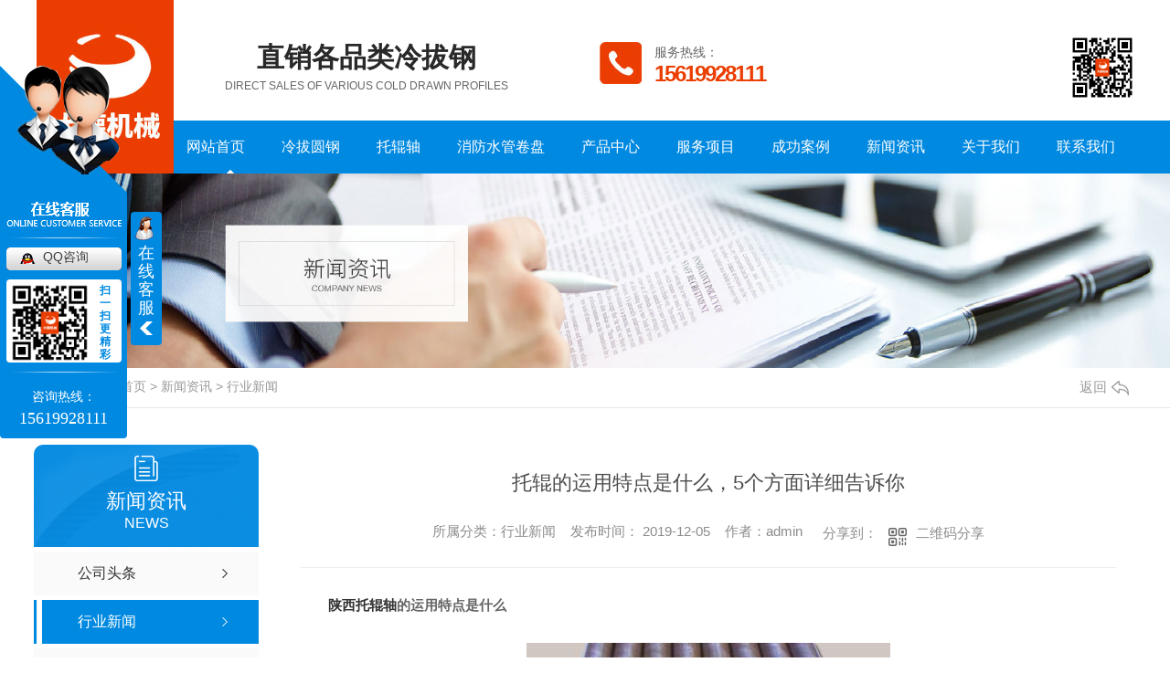

--- FILE ---
content_type: text/html; charset=utf-8
request_url: http://www.yldade.com/yyxw/480625.html
body_size: 13426
content:
<!DOCTYPE html PUBLIC "-//W3C//DTD XHTML 1.0 Transitional//EN" "http://www.w3.org/TR/xhtml1/DTD/xhtml1-transitional.dtd">
<html xmlns="http://www.w3.org/1999/xhtml">
<head>
<meta http-equiv="Content-Type" content="text/html; charset=utf-8" />
<meta name="Copyright" content="All Rights Reserved btoe.cn" />
<meta http-equiv="X-UA-Compatible" content="IE=edge,chrome=1" />
<title>托辊的运用特点是什么，5个方面详细告诉你-榆林市大德机械股份有限公司</title>
<meta name="keywords" content="行业新闻" />
<meta name="description" content="陕西托辊轴的运用特点是什么托辊轴是带式输送机的重要部件，品种多，数量大。它占了一台带式输送机总成本的35％，承受了70％以上的阻力，因而托辊的质量尤为重要。现在托辊生产厂家对这方面适当注重，在托辊生产线、托辊生产设备上也投入了很大的资金和设备，托辊轴的作用是支撑输送带和物料重量。托辊作业必须灵活牢靠。削减输送带同托辊以及托辊…" />
<link href="/templates/pc_wjdh/css/css.css" rel="stylesheet" type="text/css" />
<link rel="stylesheet" type="text/css" media="screen" href="/templates/pc_wjdh/css/bootstrap.min.css" />
<link rel="stylesheet" type="text/css" media="screen" href="/templates/pc_wjdh/css/swiper-3.4.2.min.css" />
<link rel="stylesheet" type="text/css" media="screen" href="/templates/pc_wjdh/css/common.css" />
<script src="/templates/pc_wjdh/js/n/baidupush.js"></script>
<meta name="baidu-site-verification" content="bdDCQVn6Fn" />
<meta name="baidu-site-verification" content="poA5tK0eq0" />
<script src="http://img.dlwjdh.com/upload/saohei/index.js"></script>
<meta name="baidu-site-verification" content="code-Hg2mIhLqYy" />
<body>
<div class="header">

    <div class="center">

        <h1>

            <a href="/">

                <img src="http://img.dlwjdh.com/upload/8359/191017/23caba7d045b3e16a0f744efd1ac53cb@150X190.jpg" alt="榆林市大德机械股份有限公司" />

            </a>

        </h1>

        <div class="left">

            <p class="p1">

                直销各品类冷拔钢</p>

            <p class="p2">

                DIRECT SALES OF VARIOUS COLD DRAWN PROFILES</p>

        </div>

        <div class="tel">

            <p class="p1">

                服务热线：</p>

            <p class="p2">

                <span>15619928111</span><span></span></p>

        </div>

        <div class="ewm">

            <img src="http://img.dlwjdh.com/upload/8359/191031/27c41aacfbf6b3af840791d9e5680883@400X400.png" alt="img"></div>

        <div class="ewm">

            </div>

    </div>

</div>

<div class="nav" id="fixedNav">

    <div class="center">

        <div class="green">

        </div>

        <ul>

            

            <li>

                

                <a href="/" title="网站首页">网站首页</a></li>

            

            <li>

                

                <a href="/p1/" title="冷拔圆钢">冷拔圆钢 </a>

                <div class="down">

                    

                </div>

            </li>

            

            <li>

                

                <a href="/p2/" title="托辊轴">托辊轴 </a>

                <div class="down">

                    

                </div>

            </li>

            

            <li>

                

                <a href="/p3/" title="消防水管卷盘">消防水管卷盘 </a>

                <div class="down">

                    

                </div>

            </li>

            

            <li>

                

                <a href="/products/" title="产品中心">产品中心 </a>

                <div class="down">

                    

                    <i><a href="/p1/" title="冷拔圆钢" target="_blank">冷拔圆钢</a>

                        <div class="down_">

                            

                            <i><a href="/p1/433919.html" title="冷拔圆钢厂家">冷拔圆钢厂家</a></i>

                            

                            <i><a href="/p1/433916.html" title="冷拔圆钢制造">冷拔圆钢制造</a></i>

                            

                            <i><a href="/p1/433781.html" title="冷拔圆钢">冷拔圆钢</a></i>

                            

                        </div>

                    </i>

                    

                    <i><a href="/p2/" title="托辊轴" target="_blank">托辊轴</a>

                        <div class="down_">

                            

                            <i><a href="/p2/433941.html" title="托辊轴厂家">托辊轴厂家</a></i>

                            

                            <i><a href="/p2/433940.html" title="托辊轴">托辊轴</a></i>

                            

                            <i><a href="/p2/433938.html" title="托辊价格">托辊价格</a></i>

                            

                            <i><a href="/p2/433933.html" title="托辊">托辊</a></i>

                            

                        </div>

                    </i>

                    

                    <i><a href="/p3/" title="消防水管卷盘" target="_blank">消防水管卷盘</a>

                        <div class="down_">

                            

                            <i><a href="/p3/433951.html" title="陕西消防水管卷盘">陕西消防水管卷盘</a></i>

                            

                            <i><a href="/p3/433945.html" title="消防水管卷盘">消防水管卷盘</a></i>

                            

                        </div>

                    </i>

                    

                    <i><a href="/p4/" title="其他" target="_blank">其他</a>

                        <div class="down_">

                            

                            <i><a href="/p4/434004.html" title="标识牌价格">标识牌价格</a></i>

                            

                            <i><a href="/p4/434001.html" title="标识牌">标识牌</a></i>

                            

                            <i><a href="/p4/433991.html" title="指示牌标识">指示牌标识</a></i>

                            

                            <i><a href="/p4/433981.html" title="指示牌">指示牌</a></i>

                            

                        </div>

                    </i>

                    

                </div>

            </li>

            

            <li>

                

                <a href="/fwxm/" title="服务项目">服务项目 </a>

                <div class="down">

                    

                </div>

            </li>

            

            <li>

                

                <a href="/case/" title="成功案例">成功案例 </a>

                <div class="down">

                    

                </div>

            </li>

            

            <li>

                

                <a href="/news/" title="新闻资讯">新闻资讯 </a>

                <div class="down">

                    

                    <i><a href="/meitibaodao/" title="公司头条" target="_blank">公司头条</a>

                        <div class="down_">

                            

                            <i><a href="/meitibaodao/1977909.html" title="20号冷拔圆钢应该怎么使用">20号冷拔圆钢应该怎么使用</a></i>

                            

                            <i><a href="/meitibaodao/1923881.html" title="托辊轴的好坏应该从哪几个方面去判断呢？">托辊轴的好坏应该从哪几个方面去判断呢？</a></i>

                            

                            <i><a href="/meitibaodao/1411893.html" title="2021安全标识牌排序规则与设置标准，这些你都了解吗？">2021安全标识牌排序规则与设置标准，这些你都了解吗？</a></i>

                            

                            <i><a href="/meitibaodao/559132.html" title="榆林市大德机械股份有限公司挂牌转让函">榆林市大德机械股份有限公司挂牌转让函</a></i>

                            

                        </div>

                    </i>

                    

                    <i><a href="/yyxw/" title="行业新闻" target="_blank">行业新闻</a>

                        <div class="down_">

                            

                            <i><a href="/yyxw/2049264.html" title="碳纤维辊轴与金属辊轴相比的优势有哪些？">碳纤维辊轴与金属辊轴相比的优势有哪些？</a></i>

                            

                            <i><a href="/yyxw/2039273.html" title="冷拔圆钢的主要生产工艺特点你知道多少？">冷拔圆钢的主要生产工艺特点你知道多少？</a></i>

                            

                            <i><a href="/yyxw/1875373.html" title="冷轧钢与热轧钢有啥区别？小编带您了解">冷轧钢与热轧钢有啥区别？小编带您了解</a></i>

                            

                            <i><a href="/yyxw/1861561.html" title="陕西标识牌的分类你都知道吗？">陕西标识牌的分类你都知道吗？</a></i>

                            

                        </div>

                    </i>

                    

                    <i><a href="/question/" title="热门问答" target="_blank">热门问答</a>

                        <div class="down_">

                            

                            <i><a href="/question/704183.html" title="喜报！双良节能荣获“电力建设科学技术进步奖”">喜报！双良节能荣获“电力建设科学技术进步奖”</a></i>

                            

                            <i><a href="/question/434626.html" title="消防软管卷盘是用来扑灭初期火灾和消防官兵灭火时用来给自身淋水自己保护自救用的">消防软管卷盘是用来扑灭初期火灾和消防官兵灭火时用来给自身淋水自己保护自救用的</a></i>

                            

                            <i><a href="/question/434625.html" title="消防接口的密封性能实验,实验装置,实验过程">消防接口的密封性能实验,实验装置,实验过程</a></i>

                            

                            <i><a href="/question/434606.html" title="在此过程中，因为剩下润滑脂的阻力，轴承温度很快上升">在此过程中，因为剩下润滑脂的阻力，轴承温度很快上升</a></i>

                            

                        </div>

                    </i>

                    

                    <i><a href="/aktuelle/" title="时事聚焦" target="_blank">时事聚焦</a>

                        <div class="down_">

                            

                            <i><a href="/aktuelle/709347.html" title="王贻芳代表：CEPC部分关键部件已成型 预计前期研究还需5年">王贻芳代表：CEPC部分关键部件已成型 预计前期研究还需5年</a></i>

                            

                            <i><a href="/aktuelle/697071.html" title="*：湖北无症状感染者检出数量和检出率持续降低">*：湖北无症状感染者检出数量和检出率持续降低</a></i>

                            

                            <i><a href="/aktuelle/673702.html" title="宁波跨越1400公里的助学路：愿更多孩子走出大山">宁波跨越1400公里的助学路：愿更多孩子走出大山</a></i>

                            

                            <i><a href="/aktuelle/668533.html" title="吉林省2019年生态气象质量持续改善">吉林省2019年生态气象质量持续改善</a></i>

                            

                        </div>

                    </i>

                    

                    <i><a href="/qitaxinxi/" title="其他" target="_blank">其他</a>

                        <div class="down_">

                            

                        </div>

                    </i>

                    

                </div>

            </li>

            

            <li>

                

                <a href="/about/" title="关于我们">关于我们 </a>

                <div class="down">

                    

                    <i><a href="/aboutus/" title="公司简介" target="_blank">公司简介</a>

                        <div class="down_">

                            

                        </div>

                    </i>

                    

                    <i><a href="/album/" title="基地风貌" target="_blank">基地风貌</a>

                        <div class="down_">

                            

                        </div>

                    </i>

                    

                    <i><a href="/honor/" title="荣誉资质" target="_blank">荣誉资质</a>

                        <div class="down_">

                            

                            <i><a href="/honor/439471.html" title="榆林市大德机械股份有限公司营业执照">榆林市大德机械股份有限公司营业执照</a></i>

                            

                        </div>

                    </i>

                    

                    <i><a href="/witness/" title="设备展示" target="_blank">设备展示</a>

                        <div class="down_">

                            

                        </div>

                    </i>

                    

                    <i><a href="/zpxx/" title="招聘信息" target="_blank">招聘信息</a>

                        <div class="down_">

                            

                        </div>

                    </i>

                    

                </div>

            </li>

            

            <li>

                

                <a href="/contact/" title="联系我们">联系我们 </a>

                <div class="down">

                    

                </div>

            </li>

            

        </ul>

    </div>

</div>

<!-- 首页banner -->


 <!-- mbanner -->
    <div class="mbanner col-lg-12 col-md-12">
        <div class="row">
		
		<img src="http://img.dlwjdh.com/upload/8359/191017/08b0ae7f4ae876243350310943a0b590@1920X320.jpg" alt="新闻资讯">
		
		</div>
    </div>
    <div class="clearboth"></div>

<!-- caseMenu -->
<div class="caseMenuTop">
  <div class="container">
    <div class="row">
      <div class="caseMenuL col-lg-9 col-md-9 col-sm-9 col-xs-9"> <i><img src="/templates/pc_wjdh/img/locationIco.png" alt="当前位置"></i>
        当前位置：<a href="/">首页</a>&nbsp;&gt;&nbsp;<a href="/news/">新闻资讯</a>&nbsp;&gt;&nbsp;<a href="/yyxw/">行业新闻</a>
      </div>
      <div class="caseMenuR col-xs-3 col-sm-3 col-md-3 col-lg-3"> <i class="text-right"><a href="javascript:;" onClick="javascript :history.back(-1);">返回<img src="/templates/pc_wjdh/img/ca1.png" alt="返回"></a></i> </div>
      <div class="clearboth"></div>
    </div>
  </div>
</div>
<div class="clearboth"></div>
<div class="proList">
  <div class="container">
    <div class="row">
      <div class=" proListL  col-xs-12 col-lg-2-0 ">
        <div class="proListTop">
          
          <img src="/templates/pc_wjdh/img/proL.png" alt="新闻资讯" class="proBg">
          <div class="prouctsTitle"> <img src="/templates/pc_wjdh/img/news2Ico.png" alt="新闻资讯" class="pro-ico">
            <h3>新闻资讯</h3>
            <p>News</p>
          </div>
          
        </div>
        <div class="row">
          <div class="news_classify">
            <ul>
              
              <li class=" col-xs-6 col-sm-6 col-md-12 col-lg-12"> <a href="/meitibaodao/" class="newsclass1" title="公司头条"><i></i><b></b> <span>公司头条 </span></a> </li>
              
              <li class=" col-xs-6 col-sm-6 col-md-12 col-lg-12"> <a href="/yyxw/" class="newsclass1 gaoliang" title="行业新闻"><i></i><b></b> <span>行业新闻 </span></a> </li>
              
              <li class=" col-xs-6 col-sm-6 col-md-12 col-lg-12"> <a href="/question/" class="newsclass1" title="热门问答"><i></i><b></b> <span>热门问答 </span></a> </li>
              
              <li class=" col-xs-6 col-sm-6 col-md-12 col-lg-12"> <a href="/aktuelle/" class="newsclass1" title="时事聚焦"><i></i><b></b> <span>时事聚焦 </span></a> </li>
              
              <li class=" col-xs-6 col-sm-6 col-md-12 col-lg-12"> <a href="/qitaxinxi/" class="newsclass1" title="其他"><i></i><b></b> <span>其他 </span></a> </li>
              
            </ul>
          </div>
        </div>
        <div class="row">
          <div class="proHot"> <i><img src="/templates/pc_wjdh/img/proHotIco.png" alt="热门推荐">热门推荐</i>
            <div class="proList_sort">
              <div class="swiper-container proList_sort1">
                <ul class="swiper-wrapper">
                  
                  <li class="swiper-slide col-xs-12 col-sm-12 col-md-12 col-lg-12"> <a href="/p1/433919.html" class="proHotimg"><img src="http://img.dlwjdh.com/upload/8359/191112/35595eab26541de9b76b1481a25a471a@688X490.png" alt="冷拔圆钢厂家"></a> <a href="/p1/433919.html" class="proHot_txt">冷拔圆钢厂家</a> </li>
                  
                  <li class="swiper-slide col-xs-12 col-sm-12 col-md-12 col-lg-12"> <a href="/p4/434004.html" class="proHotimg"><img src="http://img.dlwjdh.com/upload/8359/191112/3f63d36fb6b562d8d5e5c3079c7a66f6@676X335.jpg" alt="标识牌价格"></a> <a href="/p4/434004.html" class="proHot_txt">标识牌价格</a> </li>
                  
                  <li class="swiper-slide col-xs-12 col-sm-12 col-md-12 col-lg-12"> <a href="/p4/434001.html" class="proHotimg"><img src="http://img.dlwjdh.com/upload/8359/191112/b49649bef340b277cefdf1eedc2ff305@603X376.jpg" alt="标识牌"></a> <a href="/p4/434001.html" class="proHot_txt">标识牌</a> </li>
                  
                  <li class="swiper-slide col-xs-12 col-sm-12 col-md-12 col-lg-12"> <a href="/p4/433991.html" class="proHotimg"><img src="http://img.dlwjdh.com/upload/8359/191112/080ade8ecfe6f80a4bfbe307e479d959@393X349.jpg" alt="指示牌标识"></a> <a href="/p4/433991.html" class="proHot_txt">指示牌标识</a> </li>
                  
                </ul>
                <!-- Add Arrows -->
                <div class="pro-next col-xs-6 col-sm-6 col-md-6 col-lg-6"><img src="/templates/pc_wjdh/img/proLL.png" alt="左"></div>
                <div class="pro-prev col-xs-6 col-sm-6 col-md-6 col-lg-6"><img src="/templates/pc_wjdh/img/proLr.png" alt="右"></div>
              </div>
            </div>
          </div>
        </div>
      </div>
      <div class="proListR  col-xs-12  col-lg-8-0 ">
        <div class="newsdetails col-xs-12 col-sm-12 col-md-12 col-lg-12">
          <div class="caseCenter">
            <div class="caseCmenu">
              <h3>托辊的运用特点是什么，5个方面详细告诉你</h3>
              <span class="casemfx"> 所属分类：行业新闻 &nbsp;&nbsp;
              发布时间：
              2019-12-05
              &nbsp;&nbsp;
              作者：admin
              <div class="bdsharebuttonbox"> <i>&nbsp;&nbsp;分享到：</i> <a href="#" class="bds_more" data-cmd="more"></a> <a href="#" class="bds_sqq" data-cmd="sqq" title="分享到QQ好友"></a> <a href="#" class="bds_weixin" data-cmd="weixin" title="分享到微信"></a> &nbsp;&nbsp; </div>
              <a href="#" class="scan" title="二维码分享">二维码分享
              <div id="qrcode" style="display: none"> </div>
              </a> </span> </div>
            <div class="caseContainer"> <p style="text-align:left;text-indent:2em;">
	<strong><a href="http://www.yldade.com/p2/" target="_blank">陕西托辊轴</a>的运用特点是什么</strong>
</p>
<p style="text-align:center;text-indent:2em;">
	<strong><img src="http://img.dlwjdh.com/upload/8359/191205/c82a5af335f8a2c1f0dcbf48c78ec06a.jpg" alt="" /><br />
</strong>
</p>
<p style="text-indent:2em;">
	<a href="http://www.yldade.com/p2/" target="_blank">托辊轴</a>是带式输送机的重要部件，品种多，数量大。它占了一台带式输送机总成本的35％，承受了70％以上的阻力，因而托辊的质量尤为重要。现在托辊生产厂家对这方面适当注重，在托辊生产线、托辊生产设备上也投入了很大的资金和设备，
</p>
<p style="text-indent:2em;">
	<a href="http://www.yldade.com/p2/" target="_blank">托辊轴</a>的作用是支撑输送带和物料重量。托辊作业必须灵活牢靠。削减输送带同托辊以及托辊配件的摩擦力，对占输送机总成本25％以上的输送带的寿命起着关键作用。虽然托辊在带式输送机中是一个较小部件，结构并不复杂，但制造出高质量的托辊、托辊组并非易事。
</p>
<p style="text-indent:2em;">
	1、具有“清除器”作用和特有的纵向迷宫式密封结构的托辊，在密封功能模仿强化实验台上淋水实验，滴水不进，防尘实验，一干二净，又完全阻挠了污泥对托辊的污染。托辊
</p>
<p style="text-indent:2em;">
	2、折算运用寿命超过了10万小时；
</p>
<p style="text-indent:2em;">
	3、托辊两头轴承方位的不同轴度小于0.05毫米，外圆径向跳动小于0.3毫米，旋转阻力小于1N，旋转部分的质量减轻了1/3，可以使带式输送机完成长运距、大运量、高速度的作业作业；
</p>
<p style="text-indent:2em;">
	4、托辊和胶带之间基本完成了同步运转，相互之间磨损很小，延伸；胶带和驱动胶辊的运用寿命；
</p>
<p style="text-indent:2em;">
	5、对托辊钢管包裹了轮胎橡胶耐磨层，其防腐防锈和耐磨性大幅度提高，完全告别了传统托辊重量大、精度低、阻力大、不耐磨、易损坏的年代，并通过了国家起重运送机械质量监督查验中心的型式实验认可和国家采煤机械质量监督查验中心的安标查验，取得了安全标志。
</p>
<p style="text-indent:2em;">
	<strong><a href="http://www.yldade.com/p2/" target="_blank">陕西托辊轴</a>配件内部严厉的低倍安排和显微(高倍)安排要求</strong>
</p>
<p style="text-indent:2em;">
	托辊配件内部严厉的低倍安排和显微(高倍)安排要求轴承钢的低倍安排是指一般疏松、中心疏松和扁析，显微(高倍)安排包括钢的退火安排、碳化物网状、带状和液析等。碳化物液析硬而脆，它的危害性与脆性夹杂物相同。网状碳化物下降钢的冲击韧性，并使之安排不均匀，在淬火时容易变托辊形与开裂。带状碳化物影响退火和淬火回火安排以及触摸疲劳强度。低、高倍安排的优劣对滚动轴承的功能和运用寿命有很大的影响，所以，在轴承材料标准中对低、高倍安排有着严厉的要求。托辊配件内部严厉的低倍安排和显微(高倍)安排要求。
</p>
<p style="text-indent:2em;">
	<br />
</p> </div>
            <div class="caseTab">
              <ul>
                <li class="col-xs-6 col-sm-6 col-md-6"> <a href="/yyxw/883681.html">你知道陕西标识牌常用材料么？一起来了解一下吧</a> </li>
                <li class="col-xs-6 col-sm-6 col-md-6"> <a href="/yyxw/475207.html">陕西冷拔圆钢产品常出现的质量问题及解决方法，下面有详细的方法介绍</a> </li>
              </ul>
            </div>
          </div>
        </div>
      </div>
    </div>
  </div>
</div>
<script src="/templates/pc_wjdh/js/n/jquery.min.js"></script>
<script src="/templates/pc_wjdh/js/n/bootstrap.min.js"></script>
<script src="/templates/pc_wjdh/js/n/swiper-3.4.2.min.js"></script>
<script src="/templates/pc_wjdh/js/n/rem.min.js"></script>
<script src="/templates/pc_wjdh/js/n/qrcode.js"></script>
<script src="/templates/pc_wjdh/js/nav.js"></script>
<div class="footer">
    <div class="top">
        <div class="center">
            <ul>
                <li>关于我们 <span></span>
                    <ul>
                        
                        <li><a href="/aboutus/" title="公司简介">公司简介</a></li>
                        
                        <li><a href="/album/" title="基地风貌">基地风貌</a></li>
                        
                        <li><a href="/honor/" title="荣誉资质">荣誉资质</a></li>
                        
                        <li><a href="/witness/" title="设备展示">设备展示</a></li>
                        
                        <li><a href="/zpxx/" title="招聘信息">招聘信息</a></li>
                        
                    </ul>
                </li>
                <li>产品中心 <span></span>
                    <ul>
                        
                        <li><a href="/p1/" title="冷拔圆钢" target="_blank">冷拔圆钢</a></li>
                        
                        <li><a href="/p2/" title="托辊轴" target="_blank">托辊轴</a></li>
                        
                        <li><a href="/p3/" title="消防水管卷盘" target="_blank">消防水管卷盘</a></li>
                        
                        <li><a href="/p4/" title="其他" target="_blank">其他</a></li>
                        
                    </ul>
                </li>
                <li>直通车 <span></span>
                    <ul>
                        
                    </ul>
                </li>
                <li>新闻资讯 <span></span>
                    <ul>
                        
                        <li><a href="/meitibaodao/" title="公司头条">公司头条</a></li>
                        
                        <li><a href="/yyxw/" title="行业新闻">行业新闻</a></li>
                        
                        <li><a href="/question/" title="热门问答">热门问答</a></li>
                        
                        <li><a href="/aktuelle/" title="时事聚焦">时事聚焦</a></li>
                        
                        <li><a href="/qitaxinxi/" title="其他">其他</a></li>
                        
                    </ul>
                </li>
            </ul>
            <div class="form">
                <input type="text" id="name" placeholder="姓名 ：">
                <input type="text" id="tel" placeholder="电话 ：">
                <textarea name="" id="contant" placeholder="请输入您的要求"></textarea>
                <div class="input1 code1">
                    <input type="text" id="codeText" placeholder="输入验证码">
                    <img src="/api/message.ashx?action=code" alt="" id="imgCode">
                    <div id="btn">
                        提交</div>
                </div>
            </div>
        </div>
    </div>
    <div class="bottom">
        <div class="center">
            <div class="left">
                <p>
                    <span class="s1">电话：15619928111</span> <span class="s1">电话：</span>
                    <span class="s2">邮箱：dade789@163.com</span> <span class="s3">地址：榆林市榆阳区国家高新技术产业开发区装备制造园</span>
                </p>
                <p>
                    Copyright &copy; 榆林市大德机械股份有限公司 版权所有 &nbsp;&nbsp;备案号：<a href="http://beian.miit.gov.cn" target="_blank" title="陕ICP备19005349号-1" rel="nofollow">陕ICP备19005349号-1</a>&nbsp;&nbsp; <a href="/sitemap.html"
                        title="网站地图">网站地图</a>&nbsp;&nbsp;<a href="/rss.xml" title="RSS">RSS </a>&nbsp;&nbsp;<a
                            href="/sitemap.xml" title="XML">XML </a>&nbsp;&nbsp;
                    技术支持：<script src="/api/message.ashx?action=jjzc"></script>&nbsp;&nbsp;<a href="http://www.wjdhcms.com" target="_blank" rel="external nofollow" title="万家灯火"><img class="wjdh-ico1" src="http://img.dlwjdh.com/upload/5.png" width="99px" height="18px" title="万家灯火" alt="万家灯火"></a>
                    &nbsp;&nbsp;<script type="text/javascript">var cnzz_protocol = (("https:" == document.location.protocol) ? " https://" : " http://");document.write(unescape("%3Cspan id='cnzz_stat_icon_1278161197'%3E%3C/span%3E%3Cscript src='" + cnzz_protocol + "s11.cnzz.com/stat.php%3Fid%3D1278161197%26show%3Dpic' type='text/javascript'%3E%3C/script%3E"));</script>&nbsp;&nbsp;<a href="http://trust.wjdhcms.com/#/pc?url=www.yldade.com" target="_blank" rel="external nofollow"><img  class="wjdh-ico2" src=http://img.dlwjdh.com/upload/trust/1.png></a>
                </p>
            </div>
            <div class="ewm">
                <img src="http://img.dlwjdh.com/upload/8359/191031/27c41aacfbf6b3af840791d9e5680883@400X400.png" alt="img">
                <p>
                    扫一扫</p>
            </div>
        </div>
    </div>
</div>
<script type="text/javascript" src="http://tongji.wjdhcms.com/js/tongji.js?siteid=3db54f5573cd617a0112d35dd1e6b1ef"></script><script type="text/javascript" src="https://yldade.s1.dlwjdh.com/upload/8359/kefu.js?color=0089e1"></script>
<script src="/templates/pc_wjdh/js/n/base.js" type="text/javascript" charset="utf-8"></script>

<script src="/templates/pc_wjdh/js/n/common.js"></script>
<style>.breadcrumb a:hover,.side-bar.side-bar-tit h2,.wjdh-title h3,.wjdh-title h3 a,.pages a:hover,.pages span:hover,.relevant.title h3,.wjdh-h3 h3 a,.image-list.content ul li:hover.title-a,.text-list ul li:hover dd a,.express-lane dl dd a:hover,.bottom-contact.tel p span,.list01 .list ul li:hover.date span,.list02 .list ul li:hover.info.title-a,.news-list ul li:hover.more,.news-center-company.company-list.title dl,.news-center-company.company-list.title.title-h3 h3 a,.news-center-company.company-list.list ul li:hover.date span,.product-list ul li:hover.info.title-a,.product-list ul li:hover.info.more,.prohead.hright.title-a,.prohead.hright.info ul li,.prohead.hright.info ul li a,.prohead.hright.tel,.prohead.hright.tel span
,.newsListRtop:hover .newsListRtopR a,.newsListLcenter:hover .newsListLtext a,.newsAi ul li:hover
a.newsAiTitle,.newsAiMore:hover,a:hover,.caseTitleR ul li:hover .ctc,.newsCenterb ul li:hover .newsCenterbTextr1
a.newsAiText,.pro_centern1Box2 .pro_centern1Box2Box .pro_centern1Box2List .pro_centern1Box2right
a.pro_centern1Box2MinTitle:hover,.pro_centern1Box3 .pro_centern1Box3R h4,.pro_centern1Box3 .pro_centern1Box3R
h5,.pro_centern1Box3 .pro_centern1Box3L h4,.pro_centern1Box4Center .pro_centern1Box4CenterLc .bd
.pro_centern1Box4CenterLi .pro_centern1Box4CenterR .pro_centern1Box4CenterRTitle,.pro_centern1 .pro_centern1Title
a,.pro_centern2 .pro_centern1Title a,.pro_centern2 .pro_centern3Box1Main .pro_centern3Box1MainBox
.pro_centern3Box1MainBoxLi:hover .pro_centern3Box1MainBoxTitle,.pro_centern2 .pro_centern4Box1Main
.pro_centern4Box1MainL .pro_centern4Box1MainLBox h4,.pro_centern2 .pro_centern4Box1Main .pro_centern4Box1MainR
.pro_centern4Box1MainRBox h4,.pro_centern2 .pro_centern4Box1Main .pro_centern4Box1MainR .pro_centern4Box1MainRBox
b,.pro_centern2 .pro_centern4Box1Main .pro_centern4Box1MainR .pro_centern4Box1MainRBox i,.pro_centern3
.pro_centern1Title a,.pro_centern3Box2 .pro_centern3Box2List .pro_centern3Box2ListBox ul li
.pro_centern3Box2ListBoxLi:hover .pro_centern3Box2ListTitle,.pro_centern3Box4 .pro_centern3Box4Box
.pro_centern3Box4BoxLi ul li:hover .pro_centern3Box4BoxTitleText a,.pro_centern3Box4 .pro_centern3Box4Box
.pro_centern3Box4BoxLi ul li:hover .pro_centern3Box4BoxMore,.pro_centern2 .pro_centern2BoxMain ul li:hover
.pro_centern2BoxMain3More,.pro_centern1Box4Center .pro_centern1Box4CenterLc .hd ul li.on span
 ,.pro_centern2BoxMainNew ul li:hover a.pro_centern2BoxMainNewTitle
{color: #0089e1}

.wjdh-search.search-s,.side-bar.side-bar-tit i,.side-bar dl dt,.side-bar dl.cur a,.side-bar dl dd:hover a,.side-bar dl.tag a:hover,.side-contact.side-contact-phone,.wjdh-title.tagcell span,.pages.current,.image-list.content ul li.border-top,.image-list.content ul li.border-right,.image-list.content ul li.border-bottom,.image-list.content ul li.border-left,.image-list.content ul li:hover.more,.text-list ul li.border-top,.text-list ul li.border-bottom,.text-list dl dt i,.cat-menu.menu-list.cur a,.cat-menu.menu-list span:hover a,.list01 .list01-top:hover.info.more,.list01 .list01-top.tag-hot,.list01 .list ul li:hover.more,.list02 .list ul li:hover.info.more,.list03 .list ul li.info i em,.news-center-company.company-top dl,.news-center-company.company-top ul li:hover.more,.news-center-company.company-list.list ul li:hover.more,.industry.industry-left.industry-title,.industry.industry-right.list ul li:hover,.industry.industry-right.list ul li:hover.more,.hot-rec.content.info.title-a,.hot-rec.content.info.online,.message-page-box.submit:hover,.prohead.hright.online a,.newsTop ul li:hover .newsTopcenter
,.contact ul li:hover .contactTop,.contactBox .contact-bth:hover,.driving-way .hd li.on,.driving-way .map-tab
#result,.pro_centern1 .pro_centern1Box .gallery-top .pro_centern1BoxText .pro_centern1BoxTextBox1
.pro_centern1BoxTextBoxShare a.pro_centern1BoxTextBox1More,.pro_centern1Box1 .pro_centern1Box1Box
.pro_centern1BoxTextBox1Center .pro_centern1Box1BoxList .pro_centern1Box1dd,.pro_centern1Box3 .pro_centern1Box3L
.pro_centern1Message input.pro_centern1Message5,.pro_centern1Box3 .pro_centern1Box3R h4::before,.pro_centern1Box3
.pro_centern1Box3R a.pro_centern1Box3RMore,.pro_centern1Box5 .pro_centern1Box5Box .pro_centern1Box5BoxLi ul li:hover
.pro_centern1Box5BoxLiMore,.pro_centern2 .pro_centern2Box1Main .pro_centern2BoxMain1Title b,.pro_centern2
.pro_centern2Box1Main .pro_centern2Box1MainBox .hd ul li.on i,.pro_centern2 .pro_centern4Box1Main .pro_centern4Box1MainL
.pro_centern4Box1MainLBox .pro_centern1Message input.pro_centern1Message5,.pro_centern2 .pro_centern4Box1Main
.pro_centern4Box1MainR .pro_centern4Box1MainRBox a,.pro_centern3Box3 .pro_center3Box3R
.pro_centern1Message5:hover,.pro_centern3Box3 .pro_center3Box3L a,.pro_centern3Box4 .pro_centern3Box4Box
.pro_centern3Box4BoxLi ul li:hover .pro_centern3Box4BoxTitleTime .pro_centern3Box4BoxTitleTimebox,.pro_centern3
.pro_centern3Box .pro_centern3BoxLi1 ul li a.pro_centern3BoxLiTitle::after,.pro_centern3 .pro_centern3Box
.pro_centern3BoxRight ul li .pro_centern3BoxRightBox a.pro_centern3BoxMore::after,.pro_centern3 .pro_centern3Box
.pro_centern3BoxBottom ul li .pro_centern3BoxRightBox a.pro_centern3BoxMore::after,.pro_centern2BoxMainNew ul li:hover
.pro_centern2BoxMainNewMore,.pro_centern2BoxMainNew ul li:hover .pro_centern2BoxMainNewLine
 {background-color: #0089e1}
.wjdh-search.search-s,.pages a:hover,.pages span:hover,.pages.current,.image-list.content ul li:hover.more,.list01 .list01-top:hover.info.more,.list02 .list ul li:hover,.list02 .list ul li:hover.info.more,.news-list ul li:hover.more,.news-center-company.company-top ul li:hover.more,.news-center-company.company-list.list ul li:hover,.product-list ul li:hover,.wjdh-search.search-s,.list01 .list ul li:hover
,.gallery-thumbs .swiper-slide-thumb-active b,.pro_centern1Box2 .pro_centern1Box2Box .pro_centern1Box2List:hover
.pro_centern1Box2right .pro_centern1Box2More,.pro_centern3Box2 .pro_centern3Box2List .pro_centern3Box2ListBox ul li
.pro_centern3Box2ListBoxLi .pro_centern3Box2ListMore:hover,.pro_centern3Box3 .pro_center3Box3R
.pro_centern1Message5:hover,.pro_centern3Box4 .pro_centern3Box4Box .pro_centern3Box4BoxLi ul li:hover
.pro_centern3Box4BoxTitleTime .pro_centern3Box4BoxTitleTimebox,.pro_centern1Box3 .pro_centern1Box3L .pro_centern1Message
input.pro_centern1Message5,.pro_centern2BoxMainNew ul li:hover a.pro_centern2BoxMainNewMore
{border:1px solid #0089e1}
.wjdh-title h3,.news-center-company.company-list.title.title-h3 h3 a,.message-page-box.on 
{border-bottom:1px solid #0089e1}

.cat-menu.menu-list.cur:before,.cat-menu.menu-list span:hover:before 
{border-top:10px solid #0089e1}

.proListclass1,.proList_classify ul li p a b,.proListRsort a::before,.border-left,.border-right,.border-top,.border-bottom,.pagination span.current,.pagination a:hover,.pagination span:hover,.productsCtl,.caseTab ul li:hover,.a-bth:hover,.border-proleft,.border-proright,.border-protop,.border-probottom,.caseLdd.button_text_container,.caseLdd:hover.button_text_container,.swiper-pagination-bullet-active,.newsQa ul li p span,.news_classify ul li b,.contact ul li:hover.contactTop,.driving-way.hd li.on,.proBg,.newsTop ul li:hover.newsTopcenter,.productsMore:hover,.driving-way.map-tab#result:hover,.proListRsort1 a::before,.messageBth:hover,.caseLdd:hover .button_text_container,.caseLdd .button_text_container 
{background-color:#0089e1}
.proList_sort ul li:hover.proHot_txt,.newsHot ul li:hover i,.newsHot ul li:hover span,.proListRsort a:hover,.proListRsort a:hover,.proListCenter ul li:hover a.proListTitle,.relevantImg ul li:hover.relevantImgMore,.caseMenuR a:hover,.honorBox ul li:hover.honorImg1,.aboutTitle a,.newsListLcenter:hover.newsListLtext a,.newsListRtop:hover.newsListRtopR a,.newsQa ul li:hover a,.newsCenterTop:hover h4 a,.newsCenterb ul li:hover a,.newsListRtop:hover span,.newsListRtop:hover b,.honor ul li:hover.honorMore,.relevant a:hover,.caseTitleR ul li:hover.ctc,.caseRe i,.caseMenuL:hover a,.caseRer a:hover,.proListRsort1 a:hover,.caseTitleR ul li.gaoliang.ctc,.siteMapBox ul li a.siteTitle,.siteMapBox ul li.siteMapMt a.siteMore:hover,.siteMapBox ul li a.siteMore:hover,.siteMapBox ul li a.siteMore:hover.siteMapMt span a:hover,.siteMapMt span a:hover,.honor ul li:hover .honorMore,.caseTitleR ul li .gaoliang .ctc
 {color:#0089e1}

.caseREimg img {border-left:180px solid transparent;-webkit-filter:drop-shadow(-180px 0 0px #0089e1
);filter:drop-shadow(-180px 0 0px #0089e1)}

.preview ul li.active-nav,.preview ul li.swiper-slide-active:hover,.caseTitleR ul li span::before,.preview ul li.swiper-slide-active,.driving-way.map-tab.trip-mode a:hover i,.driving-way.map-tab.trip-mode a.active i 
,.pro_centern3Box3 .pro_center3Box3L a
{border-color:#0089e1}

.view.arrow-right:hover {background:rgba( 0,137,225,1)}

.view.arrow-left:hover,.driving-way .hd li.on {background:rgba( #0,137,225,1)}

.gallery-thumbs .swiper-slide-thumb-active .pro_swiperMore,.pro_centern1 .pro_centern1Title a,.pro_centern2
.pro_centern1Title a,.pro_centern3 .pro_centern1Title a{
    border-bottom:1px solid  rgba( 0,137,225,0.4);
}

.pro_centern1Box4Center .pro_centern1Box4CenterLc .bd .pro_centern1Box4CenterLi .pro_centern1Box4CenterR
.pro_centern1Box4CenterRMore:hover,.pro_centern3Box2 .pro_centern3Box2List .pro_centern3Box2ListBox ul li
.pro_centern3Box2ListBoxLi .pro_centern3Box2ListMore:hover{
    box-shadow: 0 0 16px rgba( 0,137,225,0.2);
}

.pro_centern1BoxTextBox1Center .swiper-button-next:hover {
background:rgba(0,137,225) url(/templates/pc_wjdh/img/pro_centern1BoxTextBox1CenterR1.png) no-repeat center;
}

.pro_centern1BoxTextBox1Center .swiper-button-prev:hover {
background: rgba(0,137,225) url(/templates/pc_wjdh/img/pro_centern1BoxTextBox1CenterL1.png) no-repeat center;
}

.pro_centern1Box2 .pro_centern1Box2Box .pro_centern1Box2List:hover .pro_centern1Box2right .pro_centern1Box2More{
        background: rgba(0,137,225) url(/templates/pc_wjdh/img/pro_centern1Box2More1.png) no-repeat 80% center;
}


.pro_centern1Box3 .pro_centern1Box3R h4 i img{
      border-left: 180px solid transparent;
      -webkit-filter: drop-shadow(-180px 0 0px #0089e1);
      filter: drop-shadow( -180px 0 0px #0089e1);
}

.pro_centern1Box4Center .pro_centern1Box4CenterLc .hd ul li.on i,.pro_centern2 .pro_centern4Box1Main
.pro_centern4Box1MainR .pro_centern4Box1MainRBox i img{
      border-left: 360px solid transparent;
      -webkit-filter: drop-shadow(-360px 0 0px #0089e1);
      filter: drop-shadow( -360px 0 0px #0089e1);
      
}
.pro_centern3Box3 .pro_center3Box3R .pro_centern1Message5:hover{
    box-shadow: 0 0 16px rgba(0,137,225,0.4);
}
.pro_centern1Box4Center .pro_centern1Box4CenterLc .bd .pro_centern1Box4CenterLi .pro_centern1Box4CenterR
.pro_centern1Box4CenterRMore:hover{
    background: rgba(0,137,225) url(/templates/pc_wjdh/img/pro_centern1Box4CenterRMore1.png) no-repeat 80% center;
}


.pro_centern1Box4CenterRBth i:hover {
background: rgba(0,137,225) url(/templates/pc_wjdh/img/pro_centern1Box4CenterRBth.png) no-repeat center;
}

.pro_centern1Box4CenterLBth i:hover {
background: rgba(0,137,225) url(/templates/pc_wjdh/img/pro_centern1Box4CenterLBth.png) no-repeat center;
}

.pro_centern2 .pro_centern3Box1Main .pro_centern3Box1MainBox .pro_centern3Box1MainBoxLi:hover i::before{
    border-top: 1px solid #0089e1;
    border-bottom: 1px solid #0089e1;
}

.pro_centern2 .pro_centern3Box1Main .pro_centern3Box1MainBox .pro_centern3Box1MainBoxLi i::after{
        border-left: 1px solid #0089e1;
        border-right: 1px solid #0089e1;
}

.pro_centern2 .pro_centern3Box1Main .pro_centern3Box1MainBox .pro_centern3Box1MainBoxLi
.pro_centern3Box1MainBoxMore:hover{
        background: rgba(0,137,225) url(/templates/pc_wjdh/img/pro_centern1BoxTextBox1More.png) no-repeat 72% center;
}


.pro_centern3 .pro_centern3Box1 .pro_centern3Box1Box .pro_centern3Box1BoxMain .pro_centern3Box1BoxMainR:hover {
background:rgba(0,137,225) url(/templates/pc_wjdh/img/pro_centern3Box1BoxMainR1.png) no-repeat center;
}


.pro_centern3 .pro_centern3Box1 .pro_centern3Box1Box .pro_centern3Box1BoxMain .pro_centern3Box1BoxMainL:hover{
        background: rgba(0,137,225) url(/templates/pc_wjdh/img/pro_centern3Box1BoxMainL1.png) no-repeat center;
}


.pro_centern3Box2 .pro_centern3Box2List .pro_centern3Box2ListBox ul li .pro_centern3Box2ListBoxLi
.pro_centern3Box2ListMore:hover{
        background: rgba(0,137,225) url(/templates/pc_wjdh/img/pro_centern3Box2ListMore2.png) no-repeat center;
}


.pro_centern1Box1 .pro_centern1Box1Box .pro_centern1BoxTextBox1Center
.swiper-container-horizontal>.swiper-pagination-bullets .swiper-pagination-bullet-active{
    background: rgba(0,137,225) !important;
}


.pro_centern1Box1 .pro_centern1Box1Box .pro_centern1BoxTextBox1Center
.swiper-container-horizontal>.swiper-pagination-bullets .swiper-pagination-bullet{
        border: 1px solid rgba(0,137,225) !important;
}
</style>
</body>
</html>
